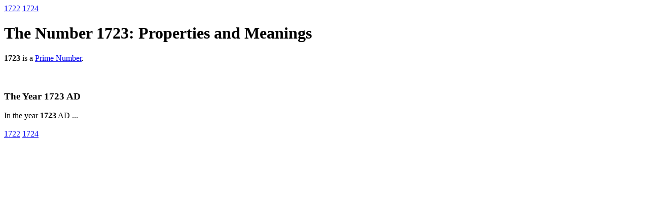

--- FILE ---
content_type: text/html
request_url: https://www.virtuescience.com/1723.html
body_size: 202
content:
<?php include 'superheader.html' ?>


<TITLE>The Number 1723: Properties and Meanings</TITLE>  
<meta name="description" content="A deep collection of meanings for the number 1723">
<meta name="keywords" content="1723, number, ad, year, prime, database, integer, partition">
  



<?php include 'header.html' ?>

<div id="number-page">
 <b></b> 
</div>
    <a href="1722.html">1722</a>
    

    <a href="1724.html">1724</a>

					
<h1>The Number 1723: Properties and Meanings</h1>

<b>1723</b> is a <a href="numbertypes.html#primenumbers">Prime Number</a>.


<br><br><br>
<h3>The Year 1723 AD</h3>
In the year <b>1723</b> AD ...



<br><br><?php include 'keep.html' ?>

<div id="number-page">
 <b></b> 
</div>
    <a href="1722.html">1722</a>
    

    <a href="1724.html">1724</a>




<?php include 'footer.html' ?>
